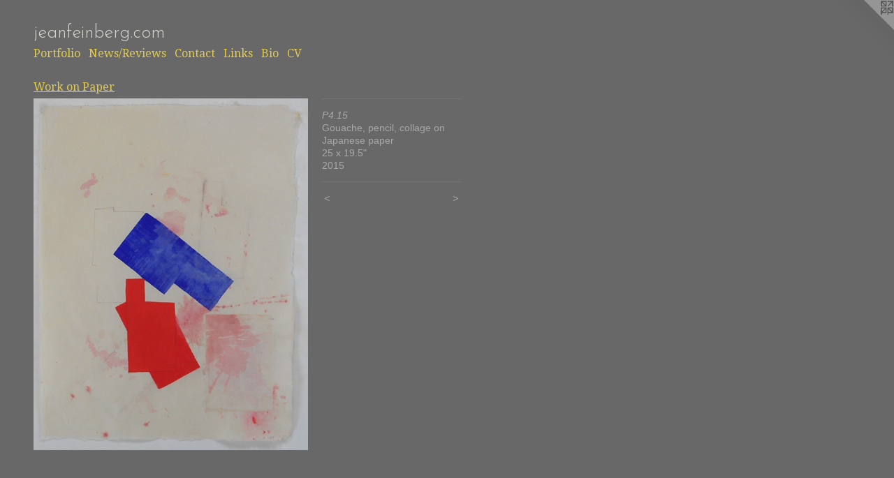

--- FILE ---
content_type: text/html;charset=utf-8
request_url: https://jeanfeinberg.com/artwork/3790279-P4.15.html
body_size: 3432
content:
<!doctype html><html class="no-js a-image mobile-title-align--center l-flowing has-mobile-menu-icon--left p-artwork has-page-nav mobile-menu-align--center has-wall-text "><head><meta charset="utf-8" /><meta content="IE=edge" http-equiv="X-UA-Compatible" /><meta http-equiv="X-OPP-Site-Id" content="14400" /><meta http-equiv="X-OPP-Revision" content="1795" /><meta http-equiv="X-OPP-Locke-Environment" content="production" /><meta http-equiv="X-OPP-Locke-Release" content="v0.0.141" /><title>jeanfeinberg.com</title><link rel="canonical" href="https://jeanfeinberg.com/artwork/3790279-P4%2e15.html" /><meta content="website" property="og:type" /><meta property="og:url" content="https://jeanfeinberg.com/artwork/3790279-P4%2e15.html" /><meta property="og:title" content="P4.15" /><meta content="width=device-width, initial-scale=1" name="viewport" /><link type="text/css" rel="stylesheet" href="//cdnjs.cloudflare.com/ajax/libs/normalize/3.0.2/normalize.min.css" /><link type="text/css" rel="stylesheet" media="only all" href="//maxcdn.bootstrapcdn.com/font-awesome/4.3.0/css/font-awesome.min.css" /><link type="text/css" rel="stylesheet" media="not all and (min-device-width: 600px) and (min-device-height: 600px)" href="/release/locke/production/v0.0.141/css/small.css" /><link type="text/css" rel="stylesheet" media="only all and (min-device-width: 600px) and (min-device-height: 600px)" href="/release/locke/production/v0.0.141/css/large-flowing.css" /><link type="text/css" rel="stylesheet" media="not all and (min-device-width: 600px) and (min-device-height: 600px)" href="/r17684251460000001795/css/small-site.css" /><link type="text/css" rel="stylesheet" media="only all and (min-device-width: 600px) and (min-device-height: 600px)" href="/r17684251460000001795/css/large-site.css" /><link type="text/css" rel="stylesheet" media="only all and (min-device-width: 600px) and (min-device-height: 600px)" href="//fonts.googleapis.com/css?family=Droid+Serif" /><link type="text/css" rel="stylesheet" media="only all and (min-device-width: 600px) and (min-device-height: 600px)" href="//fonts.googleapis.com/css?family=Josefin+Sans:300" /><link type="text/css" rel="stylesheet" media="not all and (min-device-width: 600px) and (min-device-height: 600px)" href="//fonts.googleapis.com/css?family=Droid+Serif&amp;text=MENUHomePrtfliws%2FRvCnacLkBV" /><link type="text/css" rel="stylesheet" media="not all and (min-device-width: 600px) and (min-device-height: 600px)" href="//fonts.googleapis.com/css?family=Josefin+Sans:300&amp;text=jeanfibrg.com" /><script>window.OPP = window.OPP || {};
OPP.modernMQ = 'only all';
OPP.smallMQ = 'not all and (min-device-width: 600px) and (min-device-height: 600px)';
OPP.largeMQ = 'only all and (min-device-width: 600px) and (min-device-height: 600px)';
OPP.downURI = '/x/4/0/0/14400/.down';
OPP.gracePeriodURI = '/x/4/0/0/14400/.grace_period';
OPP.imgL = function (img) {
  !window.lazySizes && img.onerror();
};
OPP.imgE = function (img) {
  img.onerror = img.onload = null;
  img.src = img.getAttribute('data-src');
  //img.srcset = img.getAttribute('data-srcset');
};</script><script src="/release/locke/production/v0.0.141/js/modernizr.js"></script><script src="/release/locke/production/v0.0.141/js/masonry.js"></script><script src="/release/locke/production/v0.0.141/js/respimage.js"></script><script src="/release/locke/production/v0.0.141/js/ls.aspectratio.js"></script><script src="/release/locke/production/v0.0.141/js/lazysizes.js"></script><script src="/release/locke/production/v0.0.141/js/large.js"></script><script src="/release/locke/production/v0.0.141/js/hammer.js"></script><script>if (!Modernizr.mq('only all')) { document.write('<link type="text/css" rel="stylesheet" href="/release/locke/production/v0.0.141/css/minimal.css">') }</script><meta name="google-site-verification" content="z8pmT+QtIEMYvYMwEps8JiljKyfRiSy4fDqYdsH9Whg=" /><style>.media-max-width {
  display: block;
}

@media (min-height: 1802px) {

  .media-max-width {
    max-width: 984.0px;
  }

}

@media (max-height: 1802px) {

  .media-max-width {
    max-width: 54.58003169572108vh;
  }

}</style></head><body><a class=" logo hidden--small" href="http://otherpeoplespixels.com/ref/jeanfeinberg.com" title="Website by OtherPeoplesPixels" target="_blank"></a><header id="header"><a class=" site-title" href="/home.html"><span class=" site-title-text u-break-word">jeanfeinberg.com</span><div class=" site-title-media"></div></a><a id="mobile-menu-icon" class="mobile-menu-icon hidden--no-js hidden--large"><svg viewBox="0 0 21 17" width="21" height="17" fill="currentColor"><rect x="0" y="0" width="21" height="3" rx="0"></rect><rect x="0" y="7" width="21" height="3" rx="0"></rect><rect x="0" y="14" width="21" height="3" rx="0"></rect></svg></a></header><nav class=" hidden--large"><ul class=" site-nav"><li class="nav-item nav-home "><a class="nav-link " href="/home.html">Home</a></li><li class="nav-item expanded nav-museum "><a class="nav-link " href="/section/108531.html">Portfolio</a><ul><li class="nav-gallery nav-item expanded "><a class="nav-link " href="/section/514273-Flesh%26Bones%2fAspirare.html">Flesh&amp;Bones/Aspirare</a></li><li class="nav-gallery nav-item expanded "><a class="nav-link " href="/section/495246-What%20Shadows%20We%20Are%2c%20What%20Shadows%20We%20Pursue.html">What Shadows We Are, What Shadows We Pursue</a></li><li class="nav-gallery nav-item expanded "><a class="nav-link " href="/section/485613-Panels%20%26%20Materials.html">Panels &amp; Materials</a></li><li class="nav-gallery nav-item expanded "><a class="nav-link " href="/section/462367-Color%20%26%20Chance.html">Color &amp; Chance</a></li><li class="nav-gallery nav-item expanded "><a class="selected nav-link " href="/section/408125-Work%20on%20Paper.html">Work on Paper</a></li><li class="nav-gallery nav-item expanded "><a class="nav-link " href="/section/416962-Handmade%20Paper.html">Handmade Paper
</a></li><li class="nav-gallery nav-item expanded "><a class="nav-link " href="/section/416970-Color%20%26%20Weathered%20Wood.html">Color &amp; Weathered Wood</a></li><li class="nav-gallery nav-item expanded "><a class="nav-link " href="/section/355686-2012-2013.html">2012-2013</a></li><li class="nav-gallery nav-item expanded "><a class="nav-link " href="/section/322335-2009-2011%20.html">2009-2011 </a></li><li class="nav-gallery nav-item expanded "><a class="nav-link " href="/section/196916-Large%20Paper%20Works.html">Large Paper Works</a></li><li class="nav-gallery nav-item expanded "><a class="nav-link " href="/section/196924-Paper%20%26%20Sculpture%20Exhibit.html">Paper &amp; Sculpture Exhibit</a></li><li class="nav-gallery nav-item expanded "><a class="nav-link " href="/section/322339-2007-2008.html">2007-2008</a></li><li class="nav-gallery nav-item expanded "><a class="nav-link " href="/section/384224-2004-2006.html">2004-2006</a></li><li class="nav-gallery nav-item expanded "><a class="nav-link " href="/section/322334-2002-2003.html">2002-2003</a></li><li class="nav-gallery nav-item expanded "><a class="nav-link " href="/section/416966-Blocks.html">Blocks</a></li><li class="nav-gallery nav-item expanded "><a class="nav-link " href="/section/389798-Studio%20Shots.html">Studio Shots</a></li><li class="nav-gallery nav-item expanded "><a class="nav-link " href="/section/315062-Archive.html">Archive</a></li></ul></li><li class="nav-news nav-item "><a class="nav-link " href="/news.html">News/Reviews</a></li><li class="nav-item nav-contact "><a class="nav-link " href="/contact.html">Contact</a></li><li class="nav-links nav-item "><a class="nav-link " href="/links.html">Links</a></li><li class="nav-flex1 nav-item "><a class="nav-link " href="/page/1-Biography.html">Bio</a></li><li class="nav-item nav-pdf1 "><a target="_blank" class="nav-link " href="//img-cache.oppcdn.com/fixed/14400/assets/JOtGAfy4zDVeT8Lz.pdf">CV</a></li></ul></nav><div class=" content"><nav class=" hidden--small" id="nav"><header><a class=" site-title" href="/home.html"><span class=" site-title-text u-break-word">jeanfeinberg.com</span><div class=" site-title-media"></div></a></header><ul class=" site-nav"><li class="nav-item nav-home "><a class="nav-link " href="/home.html">Home</a></li><li class="nav-item expanded nav-museum "><a class="nav-link " href="/section/108531.html">Portfolio</a><ul><li class="nav-gallery nav-item expanded "><a class="nav-link " href="/section/514273-Flesh%26Bones%2fAspirare.html">Flesh&amp;Bones/Aspirare</a></li><li class="nav-gallery nav-item expanded "><a class="nav-link " href="/section/495246-What%20Shadows%20We%20Are%2c%20What%20Shadows%20We%20Pursue.html">What Shadows We Are, What Shadows We Pursue</a></li><li class="nav-gallery nav-item expanded "><a class="nav-link " href="/section/485613-Panels%20%26%20Materials.html">Panels &amp; Materials</a></li><li class="nav-gallery nav-item expanded "><a class="nav-link " href="/section/462367-Color%20%26%20Chance.html">Color &amp; Chance</a></li><li class="nav-gallery nav-item expanded "><a class="selected nav-link " href="/section/408125-Work%20on%20Paper.html">Work on Paper</a></li><li class="nav-gallery nav-item expanded "><a class="nav-link " href="/section/416962-Handmade%20Paper.html">Handmade Paper
</a></li><li class="nav-gallery nav-item expanded "><a class="nav-link " href="/section/416970-Color%20%26%20Weathered%20Wood.html">Color &amp; Weathered Wood</a></li><li class="nav-gallery nav-item expanded "><a class="nav-link " href="/section/355686-2012-2013.html">2012-2013</a></li><li class="nav-gallery nav-item expanded "><a class="nav-link " href="/section/322335-2009-2011%20.html">2009-2011 </a></li><li class="nav-gallery nav-item expanded "><a class="nav-link " href="/section/196916-Large%20Paper%20Works.html">Large Paper Works</a></li><li class="nav-gallery nav-item expanded "><a class="nav-link " href="/section/196924-Paper%20%26%20Sculpture%20Exhibit.html">Paper &amp; Sculpture Exhibit</a></li><li class="nav-gallery nav-item expanded "><a class="nav-link " href="/section/322339-2007-2008.html">2007-2008</a></li><li class="nav-gallery nav-item expanded "><a class="nav-link " href="/section/384224-2004-2006.html">2004-2006</a></li><li class="nav-gallery nav-item expanded "><a class="nav-link " href="/section/322334-2002-2003.html">2002-2003</a></li><li class="nav-gallery nav-item expanded "><a class="nav-link " href="/section/416966-Blocks.html">Blocks</a></li><li class="nav-gallery nav-item expanded "><a class="nav-link " href="/section/389798-Studio%20Shots.html">Studio Shots</a></li><li class="nav-gallery nav-item expanded "><a class="nav-link " href="/section/315062-Archive.html">Archive</a></li></ul></li><li class="nav-news nav-item "><a class="nav-link " href="/news.html">News/Reviews</a></li><li class="nav-item nav-contact "><a class="nav-link " href="/contact.html">Contact</a></li><li class="nav-links nav-item "><a class="nav-link " href="/links.html">Links</a></li><li class="nav-flex1 nav-item "><a class="nav-link " href="/page/1-Biography.html">Bio</a></li><li class="nav-item nav-pdf1 "><a target="_blank" class="nav-link " href="//img-cache.oppcdn.com/fixed/14400/assets/JOtGAfy4zDVeT8Lz.pdf">CV</a></li></ul><footer><div class=" copyright">© JEAN FEINBERG</div><div class=" credit"><a href="http://otherpeoplespixels.com/ref/jeanfeinberg.com" target="_blank">Website by OtherPeoplesPixels</a></div></footer></nav><main id="main"><div class=" page clearfix media-max-width"><h1 class="parent-title title"><a href="/section/108531.html" class="root title-segment hidden--small">Portfolio</a><span class=" title-sep hidden--small"> &gt; </span><a class=" title-segment" href="/section/408125-Work%20on%20Paper.html">Work on Paper</a></h1><div class=" media-and-info"><div class=" page-media-wrapper media"><a class=" page-media" title="P4.15" href="/artwork/3671389-P4%2e14.html" id="media"><img data-aspectratio="984/1262" class="u-img " alt="P4.15" src="//img-cache.oppcdn.com/fixed/14400/assets/pHSBsDrZcFA_7ekh.jpg" srcset="//img-cache.oppcdn.com/img/v1.0/s:14400/t:QkxBTksrVEVYVCtIRVJF/p:12/g:tl/o:2.5/a:50/q:90/984x4096-pHSBsDrZcFA_7ekh.jpg/984x1262/c73f3301c16fd1f9c2efb125f6db5197.jpg 984w,
//img-cache.oppcdn.com/img/v1.0/s:14400/t:QkxBTksrVEVYVCtIRVJF/p:12/g:tl/o:2.5/a:50/q:90/2520x1220-pHSBsDrZcFA_7ekh.jpg/951x1220/11f1bc7e2e969b120f37ba3dceac7201.jpg 951w,
//img-cache.oppcdn.com/img/v1.0/s:14400/t:QkxBTksrVEVYVCtIRVJF/p:12/g:tl/o:2.5/a:50/q:90/1640x830-pHSBsDrZcFA_7ekh.jpg/647x830/27c15344fb41e892d05b6a6a7032cbda.jpg 647w,
//img-cache.oppcdn.com/img/v1.0/s:14400/t:QkxBTksrVEVYVCtIRVJF/p:12/g:tl/o:2.5/a:50/q:90/640x4096-pHSBsDrZcFA_7ekh.jpg/640x820/37cc547f2965946aa9d7cace21951cca.jpg 640w,
//img-cache.oppcdn.com/img/v1.0/s:14400/t:QkxBTksrVEVYVCtIRVJF/p:12/g:tl/o:2.5/a:50/q:90/1400x720-pHSBsDrZcFA_7ekh.jpg/561x720/77c52d5a6ff663a3cee2354007fd5871.jpg 561w,
//img-cache.oppcdn.com/img/v1.0/s:14400/t:QkxBTksrVEVYVCtIRVJF/p:12/g:tl/o:2.5/a:50/q:90/984x588-pHSBsDrZcFA_7ekh.jpg/458x588/d94ca1b61097d55c8276722530b3479d.jpg 458w,
//img-cache.oppcdn.com/fixed/14400/assets/pHSBsDrZcFA_7ekh.jpg 374w" sizes="(max-device-width: 599px) 100vw,
(max-device-height: 599px) 100vw,
(max-width: 374px) 374px,
(max-height: 480px) 374px,
(max-width: 458px) 458px,
(max-height: 588px) 458px,
(max-width: 561px) 561px,
(max-height: 720px) 561px,
(max-width: 640px) 640px,
(max-height: 820px) 640px,
(max-width: 647px) 647px,
(max-height: 830px) 647px,
(max-width: 951px) 951px,
(max-height: 1220px) 951px,
984px" /></a><a class=" zoom-corner" style="display: none" id="zoom-corner"><span class=" zoom-icon fa fa-search-plus"></span></a><div class="share-buttons a2a_kit social-icons hidden--small" data-a2a-title="P4.15" data-a2a-url="https://jeanfeinberg.com/artwork/3790279-P4%2e15.html"></div></div><div class=" info border-color"><div class=" wall-text border-color"><div class=" wt-item wt-title">P4.15</div><div class=" wt-item wt-media">Gouache, pencil, collage on Japanese paper</div><div class=" wt-item wt-dimensions">25 x 19.5"</div><div class=" wt-item wt-date">2015</div></div><div class=" page-nav hidden--small border-color clearfix"><a class=" prev" id="artwork-prev" href="/artwork/3790321-P8%2e15.html">&lt; <span class=" m-hover-show">previous</span></a> <a class=" next" id="artwork-next" href="/artwork/3671389-P4%2e14.html"><span class=" m-hover-show">next</span> &gt;</a></div></div></div><div class="share-buttons a2a_kit social-icons hidden--large" data-a2a-title="P4.15" data-a2a-url="https://jeanfeinberg.com/artwork/3790279-P4%2e15.html"></div></div></main></div><footer><div class=" copyright">© JEAN FEINBERG</div><div class=" credit"><a href="http://otherpeoplespixels.com/ref/jeanfeinberg.com" target="_blank">Website by OtherPeoplesPixels</a></div></footer><div class=" modal zoom-modal" style="display: none" id="zoom-modal"><style>@media (min-aspect-ratio: 492/631) {

  .zoom-media {
    width: auto;
    max-height: 1262px;
    height: 100%;
  }

}

@media (max-aspect-ratio: 492/631) {

  .zoom-media {
    height: auto;
    max-width: 984px;
    width: 100%;
  }

}
@supports (object-fit: contain) {
  img.zoom-media {
    object-fit: contain;
    width: 100%;
    height: 100%;
    max-width: 984px;
    max-height: 1262px;
  }
}</style><div class=" zoom-media-wrapper"><img onerror="OPP.imgE(this);" onload="OPP.imgL(this);" data-src="//img-cache.oppcdn.com/fixed/14400/assets/pHSBsDrZcFA_7ekh.jpg" data-srcset="//img-cache.oppcdn.com/img/v1.0/s:14400/t:QkxBTksrVEVYVCtIRVJF/p:12/g:tl/o:2.5/a:50/q:90/984x4096-pHSBsDrZcFA_7ekh.jpg/984x1262/c73f3301c16fd1f9c2efb125f6db5197.jpg 984w,
//img-cache.oppcdn.com/img/v1.0/s:14400/t:QkxBTksrVEVYVCtIRVJF/p:12/g:tl/o:2.5/a:50/q:90/2520x1220-pHSBsDrZcFA_7ekh.jpg/951x1220/11f1bc7e2e969b120f37ba3dceac7201.jpg 951w,
//img-cache.oppcdn.com/img/v1.0/s:14400/t:QkxBTksrVEVYVCtIRVJF/p:12/g:tl/o:2.5/a:50/q:90/1640x830-pHSBsDrZcFA_7ekh.jpg/647x830/27c15344fb41e892d05b6a6a7032cbda.jpg 647w,
//img-cache.oppcdn.com/img/v1.0/s:14400/t:QkxBTksrVEVYVCtIRVJF/p:12/g:tl/o:2.5/a:50/q:90/640x4096-pHSBsDrZcFA_7ekh.jpg/640x820/37cc547f2965946aa9d7cace21951cca.jpg 640w,
//img-cache.oppcdn.com/img/v1.0/s:14400/t:QkxBTksrVEVYVCtIRVJF/p:12/g:tl/o:2.5/a:50/q:90/1400x720-pHSBsDrZcFA_7ekh.jpg/561x720/77c52d5a6ff663a3cee2354007fd5871.jpg 561w,
//img-cache.oppcdn.com/img/v1.0/s:14400/t:QkxBTksrVEVYVCtIRVJF/p:12/g:tl/o:2.5/a:50/q:90/984x588-pHSBsDrZcFA_7ekh.jpg/458x588/d94ca1b61097d55c8276722530b3479d.jpg 458w,
//img-cache.oppcdn.com/fixed/14400/assets/pHSBsDrZcFA_7ekh.jpg 374w" data-sizes="(max-device-width: 599px) 100vw,
(max-device-height: 599px) 100vw,
(max-width: 374px) 374px,
(max-height: 480px) 374px,
(max-width: 458px) 458px,
(max-height: 588px) 458px,
(max-width: 561px) 561px,
(max-height: 720px) 561px,
(max-width: 640px) 640px,
(max-height: 820px) 640px,
(max-width: 647px) 647px,
(max-height: 830px) 647px,
(max-width: 951px) 951px,
(max-height: 1220px) 951px,
984px" class="zoom-media lazyload hidden--no-js " alt="P4.15" /><noscript><img class="zoom-media " alt="P4.15" src="//img-cache.oppcdn.com/fixed/14400/assets/pHSBsDrZcFA_7ekh.jpg" /></noscript></div></div><div class=" offline"></div><script src="/release/locke/production/v0.0.141/js/small.js"></script><script src="/release/locke/production/v0.0.141/js/artwork.js"></script><script>window.oppa=window.oppa||function(){(oppa.q=oppa.q||[]).push(arguments)};oppa('config','pathname','production/v0.0.141/14400');oppa('set','g','true');oppa('set','l','flowing');oppa('set','p','artwork');oppa('set','a','image');oppa('rect','m','media','');oppa('send');</script><script async="" src="/release/locke/production/v0.0.141/js/analytics.js"></script><script src="https://otherpeoplespixels.com/static/enable-preview.js"></script></body></html>

--- FILE ---
content_type: text/css;charset=utf-8
request_url: https://jeanfeinberg.com/r17684251460000001795/css/small-site.css
body_size: 371
content:
body {
  background-color: #686868;
  font-weight: normal;
  font-style: normal;
  font-family: "Arial", "Helvetica", sans-serif;
}

body {
  color: #a8a8a8;
}

main a {
  color: #70a8c0;
}

main a:hover {
  text-decoration: underline;
  color: #93bed0;
}

main a:visited {
  color: #93bed0;
}

.site-title, .mobile-menu-icon {
  color: #d5d7cc;
}

.site-nav, .mobile-menu-link, nav:before, nav:after {
  color: #e3cb4a;
}

.site-nav a {
  color: #e3cb4a;
}

.site-nav a:hover {
  text-decoration: none;
  color: #d9bc21;
}

.site-nav a:visited {
  color: #e3cb4a;
}

.site-nav a.selected {
  color: #d9bc21;
}

.site-nav:hover a.selected {
  color: #e3cb4a;
}

footer {
  color: #d6d6d6;
}

footer a {
  color: #70a8c0;
}

footer a:hover {
  text-decoration: underline;
  color: #93bed0;
}

footer a:visited {
  color: #93bed0;
}

.title, .news-item-title, .flex-page-title {
  color: #e3cb4a;
}

.title a {
  color: #e3cb4a;
}

.title a:hover {
  text-decoration: none;
  color: #d9bc21;
}

.title a:visited {
  color: #e3cb4a;
}

.hr, .hr-before:before, .hr-after:after, .hr-before--small:before, .hr-before--large:before, .hr-after--small:after, .hr-after--large:after {
  border-top-color: #ffffff;
}

.button {
  background: #70a8c0;
  color: #686868;
}

.social-icon {
  background-color: #a8a8a8;
  color: #686868;
}

.welcome-modal {
  background-color: #FFFFFF;
}

.site-title {
  font-family: "Josefin Sans", sans-serif;
  font-style: normal;
  font-weight: 300;
}

nav {
  font-family: "Droid Serif", sans-serif;
  font-style: normal;
  font-weight: 400;
}

.wordy {
  text-align: left;
}

.site-title {
  font-size: 2.125rem;
}

footer .credit a {
  color: #a8a8a8;
}

--- FILE ---
content_type: text/css; charset=utf-8
request_url: https://fonts.googleapis.com/css?family=Droid+Serif&text=MENUHomePrtfliws%2FRvCnacLkBV
body_size: -437
content:
@font-face {
  font-family: 'Droid Serif';
  font-style: normal;
  font-weight: 400;
  src: url(https://fonts.gstatic.com/l/font?kit=tDbI2oqRg1oM3QBjjcaDkNr_pgL0GzacYgCXoViwTaETbybG2MT-4GKqDTPgQGWPs1VS&skey=a46d7e8bf49adcd6&v=v20) format('woff2');
}


--- FILE ---
content_type: text/css; charset=utf-8
request_url: https://fonts.googleapis.com/css?family=Josefin+Sans:300&text=jeanfibrg.com
body_size: -385
content:
@font-face {
  font-family: 'Josefin Sans';
  font-style: normal;
  font-weight: 300;
  src: url(https://fonts.gstatic.com/l/font?kit=Qw3PZQNVED7rKGKxtqIqX5E-AVSJrOCfjY46_GbQXMRrLgTtSV3mHbzWPJyxq5OrYTSf4YU&skey=22ddf758bcf1d5cd&v=v34) format('woff2');
}
